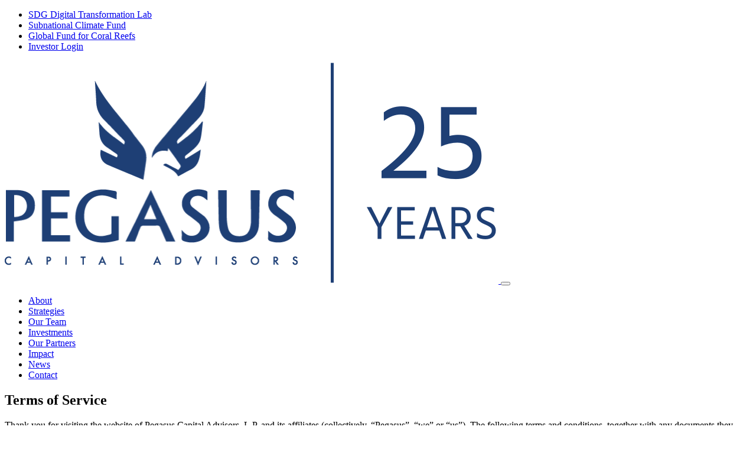

--- FILE ---
content_type: text/html; charset=UTF-8
request_url: https://www.pcalp.com/terms-of-service/
body_size: 14165
content:
<!doctype html>
<html lang="en-GB">
  <head>
    <meta charset="utf-8">
    <meta http-equiv="x-ua-compatible" content="ie=edge">
    <meta name="viewport" content="width=device-width, initial-scale=1, shrink-to-fit=no">
    <meta name='robots' content='index, follow, max-image-preview:large, max-snippet:-1, max-video-preview:-1' />
	<style>img:is([sizes="auto" i], [sizes^="auto," i]) { contain-intrinsic-size: 3000px 1500px }</style>
	    <!-- Google Tag Manager -->
    <script>(function(w,d,s,l,i){w[l]=w[l]||[];w[l].push({'gtm.start':
                new Date().getTime(),event:'gtm.js'});var f=d.getElementsByTagName(s)[0],
            j=d.createElement(s),dl=l!='dataLayer'?'&l='+l:'';j.async=true;j.src=
            'https://www.googletagmanager.com/gtm.js?id='+i+dl;f.parentNode.insertBefore(j,f);
        })(window,document,'script','dataLayer','GTM-NX5P8HG');</script>
    <!-- End Google Tag Manager -->
    
	<!-- This site is optimized with the Yoast SEO plugin v26.3 - https://yoast.com/wordpress/plugins/seo/ -->
	<title>Terms of Service - Pegasus Capital Advisors</title>
	<link rel="canonical" href="https://www.pcalp.com/terms-of-service/" />
	<meta property="og:locale" content="en_GB" />
	<meta property="og:type" content="article" />
	<meta property="og:title" content="Terms of Service - Pegasus Capital Advisors" />
	<meta property="og:url" content="https://www.pcalp.com/terms-of-service/" />
	<meta property="og:site_name" content="Pegasus Capital Advisors" />
	<meta property="article:modified_time" content="2021-03-08T13:39:07+00:00" />
	<meta name="twitter:card" content="summary_large_image" />
	<script type="application/ld+json" class="yoast-schema-graph">{"@context":"https://schema.org","@graph":[{"@type":"WebPage","@id":"https://www.pcalp.com/terms-of-service/","url":"https://www.pcalp.com/terms-of-service/","name":"Terms of Service - Pegasus Capital Advisors","isPartOf":{"@id":"https://www.pcalp.com/#website"},"datePublished":"2021-03-08T13:26:02+00:00","dateModified":"2021-03-08T13:39:07+00:00","breadcrumb":{"@id":"https://www.pcalp.com/terms-of-service/#breadcrumb"},"inLanguage":"en-GB","potentialAction":[{"@type":"ReadAction","target":["https://www.pcalp.com/terms-of-service/"]}]},{"@type":"BreadcrumbList","@id":"https://www.pcalp.com/terms-of-service/#breadcrumb","itemListElement":[{"@type":"ListItem","position":1,"name":"Home","item":"https://www.pcalp.com/"},{"@type":"ListItem","position":2,"name":"Terms of Service"}]},{"@type":"WebSite","@id":"https://www.pcalp.com/#website","url":"https://www.pcalp.com/","name":"Pegasus Capital Advisors","description":"Investing in Sustainability &amp; Wellness","potentialAction":[{"@type":"SearchAction","target":{"@type":"EntryPoint","urlTemplate":"https://www.pcalp.com/?s={search_term_string}"},"query-input":{"@type":"PropertyValueSpecification","valueRequired":true,"valueName":"search_term_string"}}],"inLanguage":"en-GB"}]}</script>
	<!-- / Yoast SEO plugin. -->


<script>
window._wpemojiSettings = {"baseUrl":"https:\/\/s.w.org\/images\/core\/emoji\/16.0.1\/72x72\/","ext":".png","svgUrl":"https:\/\/s.w.org\/images\/core\/emoji\/16.0.1\/svg\/","svgExt":".svg","source":{"concatemoji":"https:\/\/www.pcalp.com\/wp\/wp-includes\/js\/wp-emoji-release.min.js?ver=6.8.3"}};
/*! This file is auto-generated */
!function(s,n){var o,i,e;function c(e){try{var t={supportTests:e,timestamp:(new Date).valueOf()};sessionStorage.setItem(o,JSON.stringify(t))}catch(e){}}function p(e,t,n){e.clearRect(0,0,e.canvas.width,e.canvas.height),e.fillText(t,0,0);var t=new Uint32Array(e.getImageData(0,0,e.canvas.width,e.canvas.height).data),a=(e.clearRect(0,0,e.canvas.width,e.canvas.height),e.fillText(n,0,0),new Uint32Array(e.getImageData(0,0,e.canvas.width,e.canvas.height).data));return t.every(function(e,t){return e===a[t]})}function u(e,t){e.clearRect(0,0,e.canvas.width,e.canvas.height),e.fillText(t,0,0);for(var n=e.getImageData(16,16,1,1),a=0;a<n.data.length;a++)if(0!==n.data[a])return!1;return!0}function f(e,t,n,a){switch(t){case"flag":return n(e,"\ud83c\udff3\ufe0f\u200d\u26a7\ufe0f","\ud83c\udff3\ufe0f\u200b\u26a7\ufe0f")?!1:!n(e,"\ud83c\udde8\ud83c\uddf6","\ud83c\udde8\u200b\ud83c\uddf6")&&!n(e,"\ud83c\udff4\udb40\udc67\udb40\udc62\udb40\udc65\udb40\udc6e\udb40\udc67\udb40\udc7f","\ud83c\udff4\u200b\udb40\udc67\u200b\udb40\udc62\u200b\udb40\udc65\u200b\udb40\udc6e\u200b\udb40\udc67\u200b\udb40\udc7f");case"emoji":return!a(e,"\ud83e\udedf")}return!1}function g(e,t,n,a){var r="undefined"!=typeof WorkerGlobalScope&&self instanceof WorkerGlobalScope?new OffscreenCanvas(300,150):s.createElement("canvas"),o=r.getContext("2d",{willReadFrequently:!0}),i=(o.textBaseline="top",o.font="600 32px Arial",{});return e.forEach(function(e){i[e]=t(o,e,n,a)}),i}function t(e){var t=s.createElement("script");t.src=e,t.defer=!0,s.head.appendChild(t)}"undefined"!=typeof Promise&&(o="wpEmojiSettingsSupports",i=["flag","emoji"],n.supports={everything:!0,everythingExceptFlag:!0},e=new Promise(function(e){s.addEventListener("DOMContentLoaded",e,{once:!0})}),new Promise(function(t){var n=function(){try{var e=JSON.parse(sessionStorage.getItem(o));if("object"==typeof e&&"number"==typeof e.timestamp&&(new Date).valueOf()<e.timestamp+604800&&"object"==typeof e.supportTests)return e.supportTests}catch(e){}return null}();if(!n){if("undefined"!=typeof Worker&&"undefined"!=typeof OffscreenCanvas&&"undefined"!=typeof URL&&URL.createObjectURL&&"undefined"!=typeof Blob)try{var e="postMessage("+g.toString()+"("+[JSON.stringify(i),f.toString(),p.toString(),u.toString()].join(",")+"));",a=new Blob([e],{type:"text/javascript"}),r=new Worker(URL.createObjectURL(a),{name:"wpTestEmojiSupports"});return void(r.onmessage=function(e){c(n=e.data),r.terminate(),t(n)})}catch(e){}c(n=g(i,f,p,u))}t(n)}).then(function(e){for(var t in e)n.supports[t]=e[t],n.supports.everything=n.supports.everything&&n.supports[t],"flag"!==t&&(n.supports.everythingExceptFlag=n.supports.everythingExceptFlag&&n.supports[t]);n.supports.everythingExceptFlag=n.supports.everythingExceptFlag&&!n.supports.flag,n.DOMReady=!1,n.readyCallback=function(){n.DOMReady=!0}}).then(function(){return e}).then(function(){var e;n.supports.everything||(n.readyCallback(),(e=n.source||{}).concatemoji?t(e.concatemoji):e.wpemoji&&e.twemoji&&(t(e.twemoji),t(e.wpemoji)))}))}((window,document),window._wpemojiSettings);
</script>
<style id='wp-emoji-styles-inline-css'>

	img.wp-smiley, img.emoji {
		display: inline !important;
		border: none !important;
		box-shadow: none !important;
		height: 1em !important;
		width: 1em !important;
		margin: 0 0.07em !important;
		vertical-align: -0.1em !important;
		background: none !important;
		padding: 0 !important;
	}
</style>
<link rel='stylesheet' id='wp-block-library-css' href='https://www.pcalp.com/wp/wp-includes/css/dist/block-library/style.min.css?ver=6.8.3' media='all' />
<style id='classic-theme-styles-inline-css'>
/*! This file is auto-generated */
.wp-block-button__link{color:#fff;background-color:#32373c;border-radius:9999px;box-shadow:none;text-decoration:none;padding:calc(.667em + 2px) calc(1.333em + 2px);font-size:1.125em}.wp-block-file__button{background:#32373c;color:#fff;text-decoration:none}
</style>
<style id='global-styles-inline-css'>
:root{--wp--preset--aspect-ratio--square: 1;--wp--preset--aspect-ratio--4-3: 4/3;--wp--preset--aspect-ratio--3-4: 3/4;--wp--preset--aspect-ratio--3-2: 3/2;--wp--preset--aspect-ratio--2-3: 2/3;--wp--preset--aspect-ratio--16-9: 16/9;--wp--preset--aspect-ratio--9-16: 9/16;--wp--preset--color--black: #000000;--wp--preset--color--cyan-bluish-gray: #abb8c3;--wp--preset--color--white: #ffffff;--wp--preset--color--pale-pink: #f78da7;--wp--preset--color--vivid-red: #cf2e2e;--wp--preset--color--luminous-vivid-orange: #ff6900;--wp--preset--color--luminous-vivid-amber: #fcb900;--wp--preset--color--light-green-cyan: #7bdcb5;--wp--preset--color--vivid-green-cyan: #00d084;--wp--preset--color--pale-cyan-blue: #8ed1fc;--wp--preset--color--vivid-cyan-blue: #0693e3;--wp--preset--color--vivid-purple: #9b51e0;--wp--preset--color--primary: #525ddc;--wp--preset--gradient--vivid-cyan-blue-to-vivid-purple: linear-gradient(135deg,rgba(6,147,227,1) 0%,rgb(155,81,224) 100%);--wp--preset--gradient--light-green-cyan-to-vivid-green-cyan: linear-gradient(135deg,rgb(122,220,180) 0%,rgb(0,208,130) 100%);--wp--preset--gradient--luminous-vivid-amber-to-luminous-vivid-orange: linear-gradient(135deg,rgba(252,185,0,1) 0%,rgba(255,105,0,1) 100%);--wp--preset--gradient--luminous-vivid-orange-to-vivid-red: linear-gradient(135deg,rgba(255,105,0,1) 0%,rgb(207,46,46) 100%);--wp--preset--gradient--very-light-gray-to-cyan-bluish-gray: linear-gradient(135deg,rgb(238,238,238) 0%,rgb(169,184,195) 100%);--wp--preset--gradient--cool-to-warm-spectrum: linear-gradient(135deg,rgb(74,234,220) 0%,rgb(151,120,209) 20%,rgb(207,42,186) 40%,rgb(238,44,130) 60%,rgb(251,105,98) 80%,rgb(254,248,76) 100%);--wp--preset--gradient--blush-light-purple: linear-gradient(135deg,rgb(255,206,236) 0%,rgb(152,150,240) 100%);--wp--preset--gradient--blush-bordeaux: linear-gradient(135deg,rgb(254,205,165) 0%,rgb(254,45,45) 50%,rgb(107,0,62) 100%);--wp--preset--gradient--luminous-dusk: linear-gradient(135deg,rgb(255,203,112) 0%,rgb(199,81,192) 50%,rgb(65,88,208) 100%);--wp--preset--gradient--pale-ocean: linear-gradient(135deg,rgb(255,245,203) 0%,rgb(182,227,212) 50%,rgb(51,167,181) 100%);--wp--preset--gradient--electric-grass: linear-gradient(135deg,rgb(202,248,128) 0%,rgb(113,206,126) 100%);--wp--preset--gradient--midnight: linear-gradient(135deg,rgb(2,3,129) 0%,rgb(40,116,252) 100%);--wp--preset--font-size--small: 13px;--wp--preset--font-size--medium: 20px;--wp--preset--font-size--large: 36px;--wp--preset--font-size--x-large: 42px;--wp--preset--spacing--20: 0.44rem;--wp--preset--spacing--30: 0.67rem;--wp--preset--spacing--40: 1rem;--wp--preset--spacing--50: 1.5rem;--wp--preset--spacing--60: 2.25rem;--wp--preset--spacing--70: 3.38rem;--wp--preset--spacing--80: 5.06rem;--wp--preset--shadow--natural: 6px 6px 9px rgba(0, 0, 0, 0.2);--wp--preset--shadow--deep: 12px 12px 50px rgba(0, 0, 0, 0.4);--wp--preset--shadow--sharp: 6px 6px 0px rgba(0, 0, 0, 0.2);--wp--preset--shadow--outlined: 6px 6px 0px -3px rgba(255, 255, 255, 1), 6px 6px rgba(0, 0, 0, 1);--wp--preset--shadow--crisp: 6px 6px 0px rgba(0, 0, 0, 1);}:where(.is-layout-flex){gap: 0.5em;}:where(.is-layout-grid){gap: 0.5em;}body .is-layout-flex{display: flex;}.is-layout-flex{flex-wrap: wrap;align-items: center;}.is-layout-flex > :is(*, div){margin: 0;}body .is-layout-grid{display: grid;}.is-layout-grid > :is(*, div){margin: 0;}:where(.wp-block-columns.is-layout-flex){gap: 2em;}:where(.wp-block-columns.is-layout-grid){gap: 2em;}:where(.wp-block-post-template.is-layout-flex){gap: 1.25em;}:where(.wp-block-post-template.is-layout-grid){gap: 1.25em;}.has-black-color{color: var(--wp--preset--color--black) !important;}.has-cyan-bluish-gray-color{color: var(--wp--preset--color--cyan-bluish-gray) !important;}.has-white-color{color: var(--wp--preset--color--white) !important;}.has-pale-pink-color{color: var(--wp--preset--color--pale-pink) !important;}.has-vivid-red-color{color: var(--wp--preset--color--vivid-red) !important;}.has-luminous-vivid-orange-color{color: var(--wp--preset--color--luminous-vivid-orange) !important;}.has-luminous-vivid-amber-color{color: var(--wp--preset--color--luminous-vivid-amber) !important;}.has-light-green-cyan-color{color: var(--wp--preset--color--light-green-cyan) !important;}.has-vivid-green-cyan-color{color: var(--wp--preset--color--vivid-green-cyan) !important;}.has-pale-cyan-blue-color{color: var(--wp--preset--color--pale-cyan-blue) !important;}.has-vivid-cyan-blue-color{color: var(--wp--preset--color--vivid-cyan-blue) !important;}.has-vivid-purple-color{color: var(--wp--preset--color--vivid-purple) !important;}.has-black-background-color{background-color: var(--wp--preset--color--black) !important;}.has-cyan-bluish-gray-background-color{background-color: var(--wp--preset--color--cyan-bluish-gray) !important;}.has-white-background-color{background-color: var(--wp--preset--color--white) !important;}.has-pale-pink-background-color{background-color: var(--wp--preset--color--pale-pink) !important;}.has-vivid-red-background-color{background-color: var(--wp--preset--color--vivid-red) !important;}.has-luminous-vivid-orange-background-color{background-color: var(--wp--preset--color--luminous-vivid-orange) !important;}.has-luminous-vivid-amber-background-color{background-color: var(--wp--preset--color--luminous-vivid-amber) !important;}.has-light-green-cyan-background-color{background-color: var(--wp--preset--color--light-green-cyan) !important;}.has-vivid-green-cyan-background-color{background-color: var(--wp--preset--color--vivid-green-cyan) !important;}.has-pale-cyan-blue-background-color{background-color: var(--wp--preset--color--pale-cyan-blue) !important;}.has-vivid-cyan-blue-background-color{background-color: var(--wp--preset--color--vivid-cyan-blue) !important;}.has-vivid-purple-background-color{background-color: var(--wp--preset--color--vivid-purple) !important;}.has-black-border-color{border-color: var(--wp--preset--color--black) !important;}.has-cyan-bluish-gray-border-color{border-color: var(--wp--preset--color--cyan-bluish-gray) !important;}.has-white-border-color{border-color: var(--wp--preset--color--white) !important;}.has-pale-pink-border-color{border-color: var(--wp--preset--color--pale-pink) !important;}.has-vivid-red-border-color{border-color: var(--wp--preset--color--vivid-red) !important;}.has-luminous-vivid-orange-border-color{border-color: var(--wp--preset--color--luminous-vivid-orange) !important;}.has-luminous-vivid-amber-border-color{border-color: var(--wp--preset--color--luminous-vivid-amber) !important;}.has-light-green-cyan-border-color{border-color: var(--wp--preset--color--light-green-cyan) !important;}.has-vivid-green-cyan-border-color{border-color: var(--wp--preset--color--vivid-green-cyan) !important;}.has-pale-cyan-blue-border-color{border-color: var(--wp--preset--color--pale-cyan-blue) !important;}.has-vivid-cyan-blue-border-color{border-color: var(--wp--preset--color--vivid-cyan-blue) !important;}.has-vivid-purple-border-color{border-color: var(--wp--preset--color--vivid-purple) !important;}.has-vivid-cyan-blue-to-vivid-purple-gradient-background{background: var(--wp--preset--gradient--vivid-cyan-blue-to-vivid-purple) !important;}.has-light-green-cyan-to-vivid-green-cyan-gradient-background{background: var(--wp--preset--gradient--light-green-cyan-to-vivid-green-cyan) !important;}.has-luminous-vivid-amber-to-luminous-vivid-orange-gradient-background{background: var(--wp--preset--gradient--luminous-vivid-amber-to-luminous-vivid-orange) !important;}.has-luminous-vivid-orange-to-vivid-red-gradient-background{background: var(--wp--preset--gradient--luminous-vivid-orange-to-vivid-red) !important;}.has-very-light-gray-to-cyan-bluish-gray-gradient-background{background: var(--wp--preset--gradient--very-light-gray-to-cyan-bluish-gray) !important;}.has-cool-to-warm-spectrum-gradient-background{background: var(--wp--preset--gradient--cool-to-warm-spectrum) !important;}.has-blush-light-purple-gradient-background{background: var(--wp--preset--gradient--blush-light-purple) !important;}.has-blush-bordeaux-gradient-background{background: var(--wp--preset--gradient--blush-bordeaux) !important;}.has-luminous-dusk-gradient-background{background: var(--wp--preset--gradient--luminous-dusk) !important;}.has-pale-ocean-gradient-background{background: var(--wp--preset--gradient--pale-ocean) !important;}.has-electric-grass-gradient-background{background: var(--wp--preset--gradient--electric-grass) !important;}.has-midnight-gradient-background{background: var(--wp--preset--gradient--midnight) !important;}.has-small-font-size{font-size: var(--wp--preset--font-size--small) !important;}.has-medium-font-size{font-size: var(--wp--preset--font-size--medium) !important;}.has-large-font-size{font-size: var(--wp--preset--font-size--large) !important;}.has-x-large-font-size{font-size: var(--wp--preset--font-size--x-large) !important;}
:where(.wp-block-post-template.is-layout-flex){gap: 1.25em;}:where(.wp-block-post-template.is-layout-grid){gap: 1.25em;}
:where(.wp-block-columns.is-layout-flex){gap: 2em;}:where(.wp-block-columns.is-layout-grid){gap: 2em;}
:root :where(.wp-block-pullquote){font-size: 1.5em;line-height: 1.6;}
</style>
<link rel='stylesheet' id='sage/app.css-css' href='https://www.pcalp.com/app/themes/pegasus/dist/styles/app.css?id=d2b2316d8b07d8f5383d' media='all' />
<script src="https://www.pcalp.com/wp/wp-includes/js/jquery/jquery.min.js?ver=3.7.1" id="jquery-core-js"></script>
<script src="https://www.pcalp.com/wp/wp-includes/js/jquery/jquery-migrate.min.js?ver=3.4.1" id="jquery-migrate-js"></script>
<link rel="https://api.w.org/" href="https://www.pcalp.com/wp-json/" /><link rel="alternate" title="JSON" type="application/json" href="https://www.pcalp.com/wp-json/wp/v2/pages/2396" /><link rel="EditURI" type="application/rsd+xml" title="RSD" href="https://www.pcalp.com/wp/xmlrpc.php?rsd" />
<meta name="generator" content="WordPress 6.8.3" />
<link rel='shortlink' href='https://www.pcalp.com/?p=2396' />
<link rel="alternate" title="oEmbed (JSON)" type="application/json+oembed" href="https://www.pcalp.com/wp-json/oembed/1.0/embed?url=https%3A%2F%2Fwww.pcalp.com%2Fterms-of-service%2F" />
<link rel="alternate" title="oEmbed (XML)" type="text/xml+oembed" href="https://www.pcalp.com/wp-json/oembed/1.0/embed?url=https%3A%2F%2Fwww.pcalp.com%2Fterms-of-service%2F&#038;format=xml" />
    <link rel="apple-touch-icon" sizes="180x180" href="https://www.pcalp.com/app/themes/pegasus/dist/images/apple-touch-icon.png">
    <link rel="icon" type="image/png" sizes="32x32" href=https://www.pcalp.com/app/themes/pegasus/dist/images/favicon-32x32.png">
    <link rel="icon" type="image/png" sizes="16x16" href="https://www.pcalp.com/app/themes/pegasus/dist/images/favicon-16x16.png">
    <link rel="manifest" href="https://www.pcalp.com/app/themes/pegasus/dist/images/site.webmanifest">
    <link rel="mask-icon" href="https://www.pcalp.com/app/themes/pegasus/dist/images/safari-pinned-tab.svg" color="#033460">
    <link rel="shortcut icon" href="https://www.pcalp.com/app/themes/pegasus/dist/images/favicon.ico">
    <meta name="msapplication-TileColor" content="#033460">
    <meta name="msapplication-config" content="https://www.pcalp.com/app/themes/pegasus/dist/images/browserconfig.xml">
    <meta name="theme-color" content="#ffffff">
    <style>.recentcomments a{display:inline !important;padding:0 !important;margin:0 !important;}</style><link rel="icon" href="https://d1xeoqaoqyzc9p.cloudfront.net/app/uploads/2021/03/cropped-pegasus-favicon-32x32.png" sizes="32x32" />
<link rel="icon" href="https://d1xeoqaoqyzc9p.cloudfront.net/app/uploads/2021/03/cropped-pegasus-favicon-192x192.png" sizes="192x192" />
<link rel="apple-touch-icon" href="https://d1xeoqaoqyzc9p.cloudfront.net/app/uploads/2021/03/cropped-pegasus-favicon-180x180.png" />
<meta name="msapplication-TileImage" content="https://d1xeoqaoqyzc9p.cloudfront.net/app/uploads/2021/03/cropped-pegasus-favicon-270x270.png" />
  </head>

  <body class="wp-singular page-template-default page page-id-2396 wp-embed-responsive wp-theme-aipoc wp-child-theme-pegasus terms-of-service">
        
    <div id="app">
      <div class="top-bar fixed-top">
  <div class="container" data-aos="slide-down">
    <nav class="navbar navbar-expand-lg navbar-top">
              <div class="navbar__inner py-5 py-md-5 py-lg-0 d-flex flex-column-reverse flex-lg-column">
          <div id="navbarSupportedContent" class="menu-pegasus-top-navigation-container"><ul id="menu-pegasus-top-navigation" class="nav navbar-nav ml-lg-auto" itemscope itemtype="http://www.schema.org/SiteNavigationElement"><li  id="menu-item-4067" class="menu-item menu-item-type-custom menu-item-object-custom menu-item-4067 nav-item"><a itemprop="url" href="https://www.sdgdigitaltransformation.org/" class="nav-link"><span itemprop="name">SDG Digital Transformation Lab</span></a></li>
<li  id="menu-item-2386" class="menu-item menu-item-type-custom menu-item-object-custom menu-item-2386 nav-item"><a target="_blank" rel="noopener noreferrer" itemprop="url" href="https://subnational.finance" class="nav-link"><span itemprop="name">Subnational Climate Fund</span></a></li>
<li  id="menu-item-3274" class="menu-item menu-item-type-custom menu-item-object-custom menu-item-3274 nav-item"><a itemprop="url" href="https://globalfundcoralreefs.org/" class="nav-link"><span itemprop="name">Global Fund for Coral Reefs</span></a></li>
<li  id="menu-item-2019" class="menu-item menu-item-type-custom menu-item-object-custom menu-item-2019 nav-item"><a target="_blank" rel="noopener noreferrer" itemprop="url" href="https://secure.investorvision.io/lp/" class="nav-link"><span itemprop="name">Investor Login</span></a></li>
</ul></div>
        </div>
          </nav>
  </div>
</div>
<header class="header fixed-top">
  <div class="container" data-aos="slide-down">
    <nav class="navbar navbar-expand-lg">
      <a class="navbar-brand" href="https://www.pcalp.com/">
        <img src="https://d1xeoqaoqyzc9p.cloudfront.net/app/uploads/2021/03/Pegasus-Anniversary-Logo.png" alt="Pegasus 25 year anniversary logo" class="brand__logo">
      </a>
      <button class="navbar-toggler collapsed" type="button" data-toggle="collapse" data-target="#navbar" aria-controls="navbar" aria-expanded="false" aria-label="Toggle navigation">
        <span class="navbar-toggler-bar"></span>
        <span class="navbar-toggler-bar"></span>
        <span class="navbar-toggler-bar"></span>
      </button>
            <div class="collapse" id="navbar">
        <div class="navbar-collapse justify-content-end">
          <div class="navbar__inner py-5 py-md-5 py-lg-0 d-flex flex-column-reverse flex-lg-column">
            <div id="navbarSupportedContent" class="menu-pegasus-main-menu-container"><ul id="menu-pegasus-main-menu" class="nav navbar-nav ml-lg-auto" itemscope itemtype="http://www.schema.org/SiteNavigationElement"><li  id="menu-item-335" class="menu-item menu-item-type-post_type menu-item-object-page menu-item-335 nav-item"><a itemprop="url" href="https://www.pcalp.com/about/" class="nav-link"><span itemprop="name">About</span></a></li>
<li  id="menu-item-2058" class="menu-item menu-item-type-post_type menu-item-object-page menu-item-2058 nav-item"><a itemprop="url" href="https://www.pcalp.com/strategies/" class="nav-link"><span itemprop="name">Strategies</span></a></li>
<li  id="menu-item-3200" class="menu-item menu-item-type-post_type menu-item-object-page menu-item-3200 nav-item"><a itemprop="url" href="https://www.pcalp.com/team/" class="nav-link"><span itemprop="name">Our Team</span></a></li>
<li  id="menu-item-2060" class="menu-item menu-item-type-post_type menu-item-object-page menu-item-2060 nav-item"><a itemprop="url" href="https://www.pcalp.com/investments/" class="nav-link"><span itemprop="name">Investments</span></a></li>
<li  id="menu-item-4872" class="menu-item menu-item-type-post_type menu-item-object-page menu-item-4872 nav-item"><a itemprop="url" href="https://www.pcalp.com/our-partners/" class="nav-link"><span itemprop="name">Our Partners</span></a></li>
<li  id="menu-item-2059" class="menu-item menu-item-type-post_type menu-item-object-page menu-item-2059 nav-item"><a itemprop="url" href="https://www.pcalp.com/impact/" class="nav-link"><span itemprop="name">Impact</span></a></li>
<li  id="menu-item-2482" class="menu-item menu-item-type-post_type menu-item-object-page menu-item-2482 nav-item"><a itemprop="url" href="https://www.pcalp.com/news/" class="nav-link"><span itemprop="name">News</span></a></li>
<li  id="menu-item-260" class="menu-item menu-item-type-post_type menu-item-object-page menu-item-260 nav-item"><a itemprop="url" href="https://www.pcalp.com/contact/" class="nav-link"><span itemprop="name">Contact</span></a></li>
</ul></div>
          </div>
        </div>
      </div>
          </nav>
  </div>
</header>

<main class="main">
    
  
  
         
  
            <section class="section standard-content  py-4 py-md-6 " style="background-color:;">
  <a id="" class="hidden-anchor"></a>
  <div class="container">
    <div class="row">
      <div class="col-12 col-md-12">
        <div class="legal">
<h2>Terms of Service</h2>
<p>Thank you for visiting the website of Pegasus Capital Advisors, L.P. and its affiliates (collectively, “Pegasus”, “we” or “us”). The following terms and conditions, together with any documents they expressly incorporate by reference (collectively, these “Terms of Use”), govern your access to and use of <a href="http://www.pcalp.com/">www.pcalp.com</a> (the “Website”), owned and operated by Pegasus, including any content, functionality and services offered on or through the Website, whether as a guest or a registered user.</p>
<p><strong>1. Acceptance of the Terms of Use</strong></p>
<p>Please read the Terms of Use carefully before you start to use the Website. By using the Website, you accept and unconditionally agree to be bound and abide by these Terms of Use and our Privacy Policy (available on the Website), incorporated herein by reference. If you do not want to agree to these Terms of Use or the Privacy Policy, you must not access or use the Website.</p>
<p><strong>2. Changes to the Terms of Use</strong></p>
<p>We may revise, update, suspend, remove, and/or otherwise change any portion of these Terms of Use from time to time in our sole discretion. All changes are effective immediately when we post them, and apply to all access to and use of the Website thereafter.</p>
<p>Your continued use of the Website following the posting of revised Terms of Use means that you accept and agree to the changes. For this reason, we encourage you to review the Terms of Use whenever you visit our Website so you are aware of any changes, as they are binding on you.</p>
<p><strong>3. Informational Purposes Only; Intended Use of Website</strong></p>
<p>You acknowledge that the content of the Website is provided for informational purposes only and is intended to provide information regarding Pegasus’s operations, past, current or potential investments, and other initiatives, including but not limited to, ESG-related matters. The Website is not intended to solicit investors for any security or investment product managed or sponsored by Pegasus and may not be relied upon for such purpose. Nothing contained in the Website constitutes an offer to sell, a recommendation or a solicitation of an offer to purchase any investments or securities of any investment vehicle managed or sponsored by Pegasus. Any such offer or solicitation will be made only pursuant to a confidential offering memorandum, subscription agreement and other applicable offering documents relating to such vehicles which will qualify in their entirety any information on the Website, and will be subject to the terms and conditions contained in such documents. Past performance is not a guarantee of future results, and you should not assume that any results for portfolio investments of Pegasus funds will be achieved for other investments. To the extent the Website contains forward-looking statements with respect to Pegasus’s portfolio investments, you should be aware that future results may differ significantly from those anticipated by such forward looking statements.</p>
<p>Pegasus’s provision of information to you through the Website, including information regarding Pegasus’s current and historical portfolio investments, does not constitute the rendering of investment, consulting, legal, accounting, tax or other advice or services. You should not rely upon the information on the Website for making business, investment or other decisions or use such information as a substitute for consultation with professional advisors.</p>
<p>Case studies of representative investments provided in the “Portfolio” section of the Website have been selected to illustrate the types of transactions and strategies Pegasus has pursued historically. Past performance is not indicative of future results. There can be no guaranty that Pegasus will continue to make investments of a similar nature or quality, or be able to implement all or any of the strategies, or achieve any or all of the results, discussed or implied therein.</p>
<p>Pegasus’s Operating Advisors and Strategic Advisors assist Pegasus with sourcing, due diligence and evaluation of potential investments, serving as full-time executives of portfolio companies, serving as directors of portfolio companies and acting as senior advisors to Pegasus with respect to potential and existing investments. Operating Advisors and Strategic Advisors are not employees of Pegasus. They are engaged by Pegasus as consultants, and related fees, other compensation or expenses of the Operating Advisors and Strategic Advisors may be charged to Pegasus’s funds or portfolio companies. Please refer to Pegasus Form ADV for more information regarding fees and expenses.</p>
<p><strong>4. Accessing the Website and Account Security</strong></p>
<p>Accessing certain areas or features of the Website may require you to register or may otherwise ask for your information. You may choose not to provide such information, but your ability to access certain areas or features of the Website may be limited. It is a condition of your use of the Website that all the information you provide on the Website is correct, current and complete. You agree that all information you provide to register with this Website or otherwise, including but not limited to through the use of any interactive features on the Website, is governed by our Privacy Policy, and you consent to all actions we take with respect to your information consistent with our Privacy Policy.</p>
<p>When and if you use the Website, it shall be your sole responsibility to maintain the confidentiality of your e-mail address, password and any other account identifiers related to any personal account you created on the Website (the “Account”), and for restricting access to your computer(s). You also agree to accept sole responsibility for any and all activity that occurs under your Account. You agree to notify us immediately of any unauthorized access to or use of your user name or password or any other breach of security.</p>
<p>We have the right to disable any Account, user name, password or other identifier, whether chosen by you or provided by us, at any time in our sole discretion, with or without notice, for any or no reason, including if, in our opinion, you have violated any provision of these Terms of Use.</p>
<p><strong>5. Intellectual Property Rights</strong></p>
<p>Unless otherwise noted, the Website, and all material on the Website, including text, images, illustrations, designs, icons, photographs, video clips and other materials, and the copyrights, trademarks, trade dress and/or other intellectual property in such materials (collectively, the “Contents”), are owned, controlled or licensed by Pegasus.</p>
<p>The Website and the Contents are intended solely for personal, non-commercial use. You may download or copy the Contents and other downloadable materials displayed on the Website for your personal use only. No right, title or interest in any downloaded Content is transferred to you as a result of any such downloading or copying. You may not reproduce (except as noted above), publish, transmit, distribute, display, modify, create derivative works from, sell or exploit in any way any of the Contents or the Website.</p>
<p><strong>6. Trademarks</strong></p>
<p>Pegasus’s name and all related names, logos, product and service names, designs and slogans are trademarks of Pegasus or its licensors. You must not use such marks without the prior written permission of Pegasus. All other names, logos, product and service names, designs and slogans on this Website are the trademarks of their respective owners.</p>
<p><strong>7. Prohibited Uses</strong></p>
<p>You may use the Website only for lawful purposes and in accordance with these Terms of Use. You agree not to:</p>
<ul>
<li>Use the Website in any manner that could disable, overburden, damage, or impair the site or interfere with any other party&#8217;s use of the Website, including their ability to engage in real time activities through the Website.</li>
<li>Use any robot, spider or other automatic device, process or means to access the Website for any purpose, including monitoring or copying any of the material on the Website.</li>
<li>Use any manual process to monitor or copy any of the material on the Website or for any other unauthorized purpose without our prior written consent.</li>
<li>Remove or obscure any copyright or other notices or legends contained in any of the material downloaded from the Website.</li>
<li>Use any device, software or routine that interferes with the proper working of the Website.</li>
<li>Introduce any viruses, trojan horses, worms, logic bombs or other material which is malicious or technologically harmful.</li>
<li>Attempt to gain unauthorized access to, interfere with, damage or disrupt any parts of the Website, the server on which the Website is stored, or any server, computer or database connected to the Website.</li>
<li>Attack the Website via a denial-of-service attack or a distributed denial-of-service attack.</li>
<li>Use the Website, or encourage or assist others to use the Website to violate any law, regulation, rule or the intellectual property or contractual rights of others, or gain access to the identities, information or computers of others through the Website.</li>
<li>Otherwise attempt to interfere with the proper working of the Website.</li>
</ul>
<p><strong>8. Links from the Website</strong></p>
<p>If the Website contains links to other sites and resources provided by third parties, these links are provided for your convenience only. This includes links contained in advertisements, including banner advertisements and sponsored links. We have no control over the contents of those sites or resources, and accept no responsibility for them or for any loss or damage that may arise from your use of them. If you decide to access any of the third party websites linked to this Website, you do so entirely at your own risk and subject to the terms and conditions of use for such websites.</p>
<p><strong>9. Transmission to and from the Website</strong></p>
<p>Any communication or content that you sent to the Website is and will be deemed to be non-confidential as between you and us, and Pegasus will be free to use, modify, reproduce and distribute it for any purpose without compensation to you.</p>
<p><strong>10. International Use</strong></p>
<p>The Website is operated and controlled by us in the United States, and the content provided in or accessible through the Website is, unless otherwise specified, directed at residents of the United States. Despite the global nature of the Internet, Pegasus makes no claims that the Website is appropriate or may be viewed or used outside the United States. Access to the Website from countries or territories where such access is illegal is prohibited. Pegasus makes no representations that the transactions, products or services discussed on or accessible through the Website are available or appropriate for sale or use in all jurisdictions or by all users. Those who access the Website from outside the United States do so on their own initiative and are responsible for compliance with local laws, rules and regulations.</p>
<p><strong>11. Disclaimer of Warranties</strong></p>
<p>You understand that we cannot and do not guarantee or warrant that files available for downloading from the internet or the Website will be free of viruses or other destructive code. You are responsible for implementing sufficient procedures and checkpoints to satisfy your particular requirements for anti-virus protection and accuracy of data input and output, and for maintaining a means external to our Website for any reconstruction of any lost data.</p>
<p>YOUR USE OF THE WEBSITE, ITS CONTENT AND ANY SERVICES OR ITEMS OBTAINED THROUGH THE WEBSITE IS AT YOUR OWN RISK. THE WEBSITE, ITS CONTENT AND ANY SERVICES OR ITEMS OBTAINED THROUGH THE WEBSITE ARE PROVIDED ON AN &#8220;AS IS&#8221; AND &#8220;AS AVAILABLE&#8221; BASIS, WITHOUT ANY WARRANTIES OF ANY KIND, EITHER EXPRESS OR IMPLIED. NEITHER PEGASUS NOR ANY PERSON ASSOCIATED WITH PEGASUS MAKES ANY WARRANTY OR REPRESENTATION WITH RESPECT TO THE COMPLETENESS, SECURITY, RELIABILITY, QUALITY, ACCURACY OR AVAILABILITY OF THE WEBSITE. WITHOUT LIMITING THE FOREGOING, NEITHER PEGASUS NOR ANYONE ASSOCIATED WITH PEGASUS REPRESENTS OR WARRANTS THAT THE WEBSITE, ITS CONTENT OR ANY SERVICES OR ITEMS OBTAINED THROUGH THE WEBSITE WILL BE ACCURATE, RELIABLE, ERROR-FREE OR UNINTERRUPTED, THAT DEFECTS WILL BE CORRECTED, THAT OUR WEBSITE OR THE SERVER THAT MAKES IT AVAILABLE ARE FREE OF VIRUSES OR OTHER HARMFUL COMPONENTS OR THAT THE WEBSITE OR ANY SERVICES OR ITEMS OBTAINED THROUGH THE WEBSITE WILL OTHERWISE MEET YOUR NEEDS OR EXPECTATIONS.</p>
<p>PEGASUS HEREBY DISCLAIMS ALL WARRANTIES OF ANY KIND, WHETHER EXPRESS OR IMPLIED, STATUTORY OR OTHERWISE, INCLUDING BUT NOT LIMITED TO ANY WARRANTIES OF MERCHANTABILITY, NON-INFRINGEMENT AND FITNESS FOR PARTICULAR PURPOSE.</p>
<p>THE FOREGOING DOES NOT AFFECT ANY WARRANTIES WHICH CANNOT BE EXCLUDED OR LIMITED UNDER APPLICABLE LAW.</p>
<p><strong>12. Limitation on Liability</strong></p>
<p>IN NO EVENT SHALL WE BE LIABLE TO ANY PARTY FOR ANY CLAIMS, LIABILITIES, LOSSES, COSTS OR DAMAGES, INCLUDING BUT NOT LIMITED TO ANY DIRECT, INDIRECT, PUNITIVE, SPECIAL, INCIDENTAL, OR CONSEQUENTIAL DAMAGES (“DAMAGES”) ARISING OUT OF OR IN CONNECTION WITH ANY ACCESS, USE (OR INABILITY TO USE) OR DISTRIBUTION OF THE WEBSITE, INCLUDING DAMAGES CAUSED BY ANY FAILURE OF PERFORMANCE, ERROR, OMISSION, INTERRUPTION, DELETION, DEFECT, DELAY IN OPERATION OR TRANSMISSION, COMPUTER VIRUS, COMMUNICATION LINE FAILURE, THEFT, DESTRUCTION OR UNAUTHORIZED ACCESS TO, ALTERATION OF OR USE OF ANY ASSET, WHETHER FOR BREACH OF CONTRACT, TORTIOUS BEHAVIOR, NEGLIGENCE OR UNDER ANY OTHER CAUSE OF ACTION, OR ANY CONTENT OBTAINED THROUGH USE OF THE WEBSITE. THIS IS TRUE EVEN IF WE HAVE BEEN ADVISED OF THE POSSIBILITY OF SUCH DAMAGES OR LOSSES.</p>
<p><strong>13. Indemnification</strong></p>
<p>You agree to defend, indemnify and hold harmless Pegasus (previously defined), licensors and service providers, and its and their respective officers, directors, employees, contractors, agents, licensors, suppliers, successors and assigns from and against any claims, liabilities, damages, judgments, awards, losses, costs, expenses or fees (including reasonable attorneys&#8217; fees) arising out of or relating to your violation of these Terms of Use or your use of the Website, including, but not limited to, your user registration and submissions, any use of the Website&#8217;s content, services and products other than as expressly authorized in these Terms of Use or your use of any information obtained from the Website.</p>
<p><strong>14. Governing Law and Jurisdiction</strong></p>
<p>All matters relating to the Website and these Terms of Use and any dispute or claim arising therefrom or related thereto (in each case, including non-contractual disputes or claims), shall be governed by and construed in accordance with the internal laws of the State of New York without giving effect to any choice or conflict of law provision or rule.</p>
<p>Any legal suit, action or proceeding arising out of, or related to, these Terms of Use or the Website shall be instituted exclusively in the federal courts of the United States or the courts of the State of New York and County of New York, although we retain the right to bring any suit, action or proceeding against you for breach of these Terms of Use in your country of residence or any other relevant country. You waive any and all objections to the exercise of jurisdiction over you by such courts and to venue in such courts.</p>
<p><strong>15. Contact Us</strong></p>
<p>We welcome your questions, comments, and concerns about these Terms of Use and our Website. You can reach us at:</p>
<p>750 East Main St., Suite 600<br />
Stamford, CT 06902<br />
203-869-4400<br />
<a href="mailto:investorrelations@pcalp.com">investorrelations@pcalp.com</a></p>
</div>

      </div>
    </div>
  </div>
</section>
      </main>


<footer class="footer">
  <div class="container">
    <div class="row py-3">
      <div class="col-12 col-md-6">
                  <div class="footer__copyright">
            <p class="mb-md-0">© Pegasus Capital Advisors L.P. All rights reserved.</p>
          </div>
              </div>
      <div class="col-12 col-md-6 text-md-right">
                              <div class="footer__social">
              <a href="https://www.linkedin.com/company/pegasus-capital-advisors" target="_blank">
                <svg width="26" height="26" viewBox="0 0 26 26" fill="none" xmlns="http://www.w3.org/2000/svg">
                  <path d="M23.3789 0.000244141C24.3978 -0.0130301 25.2355 0.801648 25.25 1.82056V23.428C25.2359 24.4474 24.3983 25.2629 23.3789 25.2502H1.86328C0.845892 25.2609 0.0119858 24.4454 0 23.428V1.82251C0.0124107 0.805601 0.846384 -0.00927867 1.86328 0.00219727L23.3789 0.000244141ZM3.74316 9.46606V21.5149H7.48828V9.46606H3.74316ZM17.0244 9.16626C15.5749 9.11255 14.2138 9.86048 13.4814 11.1125H13.4307V9.46606H9.83887V21.5149H13.5801V15.554C13.5801 13.9822 13.8786 12.4602 15.8271 12.4602C17.7478 12.4603 17.7725 14.2584 17.7725 15.6555V21.5149H21.5146L21.5156 14.9055C21.5156 11.6607 20.8163 9.16626 17.0244 9.16626ZM5.61719 3.47681C4.41825 3.47702 3.44629 4.44879 3.44629 5.64771C3.4465 6.8468 4.4191 7.81882 5.61816 7.8186C6.19366 7.81838 6.74539 7.58979 7.15234 7.18286C7.55934 6.77571 7.78809 6.22339 7.78809 5.64771C7.78787 4.4487 6.81614 3.47673 5.61719 3.47681Z" fill="white"/>
                </svg>
              </a>
            </div>
                          <div class="footer__legal">
          <div class="menu-legal-links-container"><ul id="menu-legal-links" class="menu" itemscope itemtype="http://www.schema.org/SiteNavigationElement"><li id="menu-item-2551" class="menu-item menu-item-type-post_type menu-item-object-page menu-item-2551"><a href="https://www.pcalp.com/privacy-policy-pca/">Privacy Policy</a></li>
<li id="menu-item-2398" class="menu-item menu-item-type-post_type menu-item-object-page current-menu-item page_item page-item-2396 current_page_item menu-item-2398"><a href="https://www.pcalp.com/terms-of-service/" aria-current="page">Terms of Service</a></li>
</ul></div>        </div>
      </div>
    </div>
  </div>
</footer>

    </div>

        <script type="speculationrules">
{"prefetch":[{"source":"document","where":{"and":[{"href_matches":"\/*"},{"not":{"href_matches":["\/wp\/wp-*.php","\/wp\/wp-admin\/*","\/app\/uploads\/*","\/app\/*","\/app\/plugins\/*","\/app\/themes\/pegasus\/*","\/app\/themes\/aipoc\/*","\/*\\?(.+)"]}},{"not":{"selector_matches":"a[rel~=\"nofollow\"]"}},{"not":{"selector_matches":".no-prefetch, .no-prefetch a"}}]},"eagerness":"conservative"}]}
</script>
<script id="sage/vendor.js-js-before">
!function(e){function r(r){for(var n,l,f=r[0],i=r[1],a=r[2],c=0,s=[];c<f.length;c++)l=f[c],Object.prototype.hasOwnProperty.call(o,l)&&o[l]&&s.push(o[l][0]),o[l]=0;for(n in i)Object.prototype.hasOwnProperty.call(i,n)&&(e[n]=i[n]);for(p&&p(r);s.length;)s.shift()();return u.push.apply(u,a||[]),t()}function t(){for(var e,r=0;r<u.length;r++){for(var t=u[r],n=!0,f=1;f<t.length;f++){var i=t[f];0!==o[i]&&(n=!1)}n&&(u.splice(r--,1),e=l(l.s=t[0]))}return e}var n={},o={0:0},u=[];function l(r){if(n[r])return n[r].exports;var t=n[r]={i:r,l:!1,exports:{}};return e[r].call(t.exports,t,t.exports,l),t.l=!0,t.exports}l.m=e,l.c=n,l.d=function(e,r,t){l.o(e,r)||Object.defineProperty(e,r,{enumerable:!0,get:t})},l.r=function(e){"undefined"!=typeof Symbol&&Symbol.toStringTag&&Object.defineProperty(e,Symbol.toStringTag,{value:"Module"}),Object.defineProperty(e,"__esModule",{value:!0})},l.t=function(e,r){if(1&r&&(e=l(e)),8&r)return e;if(4&r&&"object"==typeof e&&e&&e.__esModule)return e;var t=Object.create(null);if(l.r(t),Object.defineProperty(t,"default",{enumerable:!0,value:e}),2&r&&"string"!=typeof e)for(var n in e)l.d(t,n,function(r){return e[r]}.bind(null,n));return t},l.n=function(e){var r=e&&e.__esModule?function(){return e.default}:function(){return e};return l.d(r,"a",r),r},l.o=function(e,r){return Object.prototype.hasOwnProperty.call(e,r)},l.p="/";var f=window.webpackJsonp=window.webpackJsonp||[],i=f.push.bind(f);f.push=r,f=f.slice();for(var a=0;a<f.length;a++)r(f[a]);var p=i;t()}([]);
</script>
<script src="https://www.pcalp.com/app/themes/pegasus/dist/scripts/vendor.js?id=998c90104989690de704" id="sage/vendor.js-js"></script>
<script src="https://www.pcalp.com/app/themes/pegasus/dist/scripts/app.js?id=c5543af78527ecb8663d" id="sage/app.js-js"></script>
  </body>
</html>


--- FILE ---
content_type: text/plain
request_url: https://www.google-analytics.com/j/collect?v=1&_v=j102&a=927408581&t=pageview&_s=1&dl=https%3A%2F%2Fwww.pcalp.com%2Fterms-of-service%2F&ul=en-us%40posix&dt=Terms%20of%20Service%20-%20Pegasus%20Capital%20Advisors&sr=1280x720&vp=1280x720&_u=YEBAAEABAAAAACAAI~&jid=775533853&gjid=445121800&cid=1245695391.1769156310&tid=UA-5694123-1&_gid=536699150.1769156310&_r=1&_slc=1&gtm=45He61m0n81NX5P8HGza200&gcd=13l3l3l3l1l1&dma=0&tag_exp=103116026~103200004~104527907~104528501~104684208~104684211~105391253~115938466~115938468~116682875~117041587&z=1168650464
body_size: -449
content:
2,cG-2W7Q75XPH4